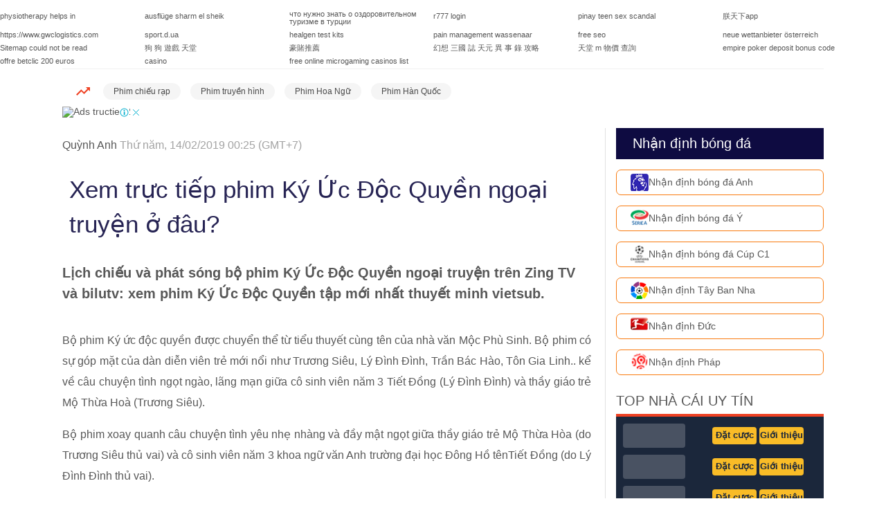

--- FILE ---
content_type: text/html; charset=UTF-8
request_url: https://tructiep24h.co/phim-truyen-hinh/xem-phim-ky-uc-doc-quyen-ngoai-truyen-o-dau-24h6156
body_size: 10505
content:

<!DOCTYPE html>
<html lang="vi">

<head>
    <link href="/favicon.ico" rel="shortcut icon" type="image/x-icon" />
    <meta http-equiv="Cache-control" content="Public" />
    <meta http-equiv="X-UA-Compatible" content="IE=edge">
    <meta http-equiv="Content-Type" content="text/html; charset=utf-8" />
    <meta http-equiv="content-language" content="vi" />
    <meta charset="UTF-8" />
    <meta name="viewport" content="width=device-width, initial-scale=1" />
    <meta http-equiv="pragma" content="no-cache" />
    <meta content="width=device-width, initial-scale=1.0, maximum-scale=1.0, user-scalable=0" name="viewport">
    <meta name="description" content="Lịch chiếu và phát sóng bộ phim Ký Ức Độc Quyền ngoại truyện trên Zing TV và bilutv: xem phim Ký Ức Độc Quyền tập mới nhất thuyết minh vietsub." />
    <meta name="keywords" content="Ký Ức Độc Quyền ngoại truyện,Lịch chiếu Ký Ức Độc Quyền ngoại truyện,lịch phát sóng Ký Ức Độc Quyền ngoại truyện,Ký Ức Độc Quyền ngoại truyện vietsub,Ký Ức Độc Quyền ngoại truyện full" />
    <meta name="news_keywords" content="Ký Ức Độc Quyền ngoại truyện,Lịch chiếu Ký Ức Độc Quyền ngoại truyện,lịch phát sóng Ký Ức Độc Quyền ngoại truyện,Ký Ức Độc Quyền ngoại truyện vietsub,Ký Ức Độc Quyền ngoại truyện full" />
	<meta name='dmca-site-verification' content='akJoZHhIUmRBc2hzdWJwSzVsL01peGhQNVhTaG5sbHZaUzJ5eUliVC9Faz01' />

    <!--Facebook-->
    <meta property="og:locale" content="vi_VN" />
    <meta property="og:site_name" content="Trực tiếp 24h" />
    <meta property="og:title" content="Phim Ký Ức Độc Quyền ngoại truyện vietsub: Lịch chiếu, lịch phát sóng và link xem full" />
    <meta property="og:description" content="Lịch chiếu và phát sóng bộ phim Ký Ức Độc Quyền ngoại truyện trên Zing TV và bilutv: xem phim Ký Ức Độc Quyền tập mới nhất thuyết minh vietsub." />
    <meta property="og:image" content="https://media.tructiep24h.co/application/admin/image/2019/02/14/3.jpg?v=1550078750" />
    <meta property="og:type" content="article" />

            <meta name="robots" content="index, follow">
        <meta name="Googlebot-News" content="index, follow, archive, snippet">
        <meta name="googlebot" content="index, follow, archive, snippet">
    
            <link rel="canonical" href="https://tructiep24h.co/phim-truyen-hinh/xem-phim-ky-uc-doc-quyen-ngoai-truyen-o-dau-24h6156" />
        <meta property="og:url" content="https://tructiep24h.co/phim-truyen-hinh/xem-phim-ky-uc-doc-quyen-ngoai-truyen-o-dau-24h6156" />
                <link rel="amphtml" href="https://tructiep24h.co/phim-truyen-hinh/xem-phim-ky-uc-doc-quyen-ngoai-truyen-o-dau-24h6156-amp">
        
    
    <meta name="csrf-param" content="_csrf">
    <meta name="csrf-token" content="44GFJVxVx33NzxzeA3zNK0U5RXJHD2aO8h6lKD8WyVqmzcgWOROEDKKndq5OOa5EM1szJR5GJcG_eedKBnTxaA==">
    <script type="text/javascript">
        var WAP_HOST_PATH = "/";
        var YII_CSRF_TOKEN = "44GFJVxVx33NzxzeA3zNK0U5RXJHD2aO8h6lKD8WyVqmzcgWOROEDKKndq5OOa5EM1szJR5GJcG_eedKBnTxaA==";
        var YII_CSRF_TOKEN_NAME = "_csrf";
    </script>

    <meta name="csrf-param" content="_csrf">
    <meta name="csrf-token" content="44GFJVxVx33NzxzeA3zNK0U5RXJHD2aO8h6lKD8WyVqmzcgWOROEDKKndq5OOa5EM1szJR5GJcG_eedKBnTxaA==">
        <title>Phim Ký Ức Độc Quyền ngoại truyện vietsub: Lịch chiếu, lịch phát sóng và link xem full</title>
    <link href="/themes/mobile/css/bootstrap.min.css" rel="stylesheet">
<link href="/themes/default/css/livescore.css" rel="stylesheet">
<link href="/assets/b2564c2/css/flags.css?v=1768932159" rel="stylesheet">
<link href="/assets/b2564c2/css/style.css?v=1768932159" rel="stylesheet">
<link href="/assets/b2564c2/css/livescore.css?v=1768932159" rel="stylesheet">
    <script type="application/ld+json">
			{
				"@context": "http://schema.org",
				"@type": "NewsArticle",
				"mainEntityOfPage":{
				"@type":"WebPage",
					"@id":"https://tructiep24h.co/phim-truyen-hinh/xem-phim-ky-uc-doc-quyen-ngoai-truyen-o-dau-24h6156"
			},
			"headline": "Xem trực tiếp phim Ký Ức Độc Quyền ngoại truyện ở đâu?",
				"image": {
				"@type": "ImageObject",
					"url": "https://media.tructiep24h.co/application/admin/image/2019/02/14/3.jpg?v=1550078750",
					"width": 720,
					"height": 405
			},
				"datePublished": "2019-02-14 00:25:23+07:00",
				"dateModified": "2019-02-14 00:25:23+07:00",
				"author": {
				"@type": "Person",
					"name": "Quỳnh Anh"
			},
			"publisher": {
				"@type": "Organization",
					"name": "Trực Tiếp 24h",
					"logo": {
					"@type": "ImageObject",
						"url": "https://tructiep24h.co/themes/default/images/tructiep-img.png",
						"width": 600,
						"height": 60
				}
			},
			"description": "Lịch chiếu và phát sóng bộ phim Ký Ức Độc Quyền ngoại truyện trên Zing TV và bilutv: xem phim Ký Ức Độc Quyền tập mới nhất thuyết minh vietsub."
			}</script><script type="application/ld+json">
			    {
				 "@context": "http://schema.org",
				 "@type": "BreadcrumbList",
				 "itemListElement": [{
				 "@type": "ListItem",
				  "position": 1,
				  "name": "Trang Chủ",
				  "item": "https://tructiep24h.co"
				   },
					{
				  "@type": "ListItem",
				   "position": 2,
				   "name": "Phim mới",
				   "item": "https://tructiep24h.co/phim-moi"
					},
					{
					 "@type": "ListItem",
					  "position": 3,
					  "name": "Phim truyền hình",
					  "item": "https://tructiep24h.co/phim-truyen-hinh"
				   }    ]
				  }
				</script><script type="application/ld+json">
  [{
      "@context": "http://schema.org",
      "@type": "Organization",
      "url": "https://tructiep24h.co",
      "logo": "https://tructiep24h.co/themes/default/images/logo.png",
      "contactPoint": [{
        "@type": "ContactPoint",
        "telephone": "+84946969573",
        "contactType": "customer service",
        "areaServed": "VN",
        "availableLanguage": "Vietnamese"
      }]
    },
    {
      "@context": "https://schema.org",
      "@type": "LocalBusiness",
      "name": "Kèo nhà cái trực tiếp 24h - Keonhacai hôm nay",
      "image": "https://tructiep24h.co/themes/default/images/logo.png",
      "@id": "https://tructiep24h.co",
      "url": "https://tructiep24h.co",
      "description": "Keonhacai - Kèo nhà cái trực tiếp 24h hôm nay. Tỷ lệ kèo bóng đá trực tuyến tối đêm nay các giải đấu Anh Pháp Ý Đức Tây Ban Nha Việt Nam C1 C2...chính xác nhất.",
      "telephone": "+84946969573",
      "priceRange": "$$",
      "address": {
    "@type": "PostalAddress",
    "streetAddress": "666 Phạm Văn Bạch, Phường 12, Gò Vấp, Thành phố Hồ Chí Minh, Việt Nam",
    "addressLocality": "Hồ Chí Minh",
    "postalCode": "700000",
    "addressCountry": "VN"
  },
      "openingHoursSpecification": {
        "@type": "OpeningHoursSpecification",
        "dayOfWeek": [
          "Monday",
          "Tuesday",
          "Wednesday",
          "Thursday",
          "Friday",
          "Saturday"
        ],
        "opens": "08:00",
        "closes": "23:30"
      },
      "sameAs": [
         "https://www.youtube.com/@keonhacaitructiep24h/about",
        "https://www.pinterest.com/keonhacaitructiep24h/",
        "https://twitter.com/knctructiep24h",
        "https://www.flickr.com/people/keonhacaitructiep24h/",
        "https://about.me/keonhacaitructiep24h",
        "https://sites.google.com/view/keonhacaitructiep24h",
        "https://flipboard.com/@knctructiep24h",
        "https://gab.com/keonhacaitructiep24h",
        "https://keonhacaitructiep24h.wordpress.com/",
        "https://www.twitch.tv/keonhacaitructiep24h/about",
        "https://keonhacaitructiep24h.tumblr.com/",
        "https://issuu.com/keonhacaitructiep24h",
        "https://qiita.com/keonhacaitructiep24h",
        "https://www.tripline.net/keonhacai",
        "https://www.metooo.io/u/keonhacaitructiep24h",
        "https://www.doyoubuzz.com/keo-nha-cai-tr-c-ti-p-24h",
        "https://hubpages.com/@keonhacaitructiep24h",
        "https://wakelet.com/@keonhacaitructiep24h",
        "https://sketchfab.com/keonhacaitructiep24h",
        "https://pastebin.com/u/keonhacaitructiep24h",
        "https://www.wishlistr.com/profile/keonhacaitructiep24h",
        "https://www.behance.net/keonhacaitructiep24h",
        "https://www.reverbnation.com/artist/keonhacaitructiep24h",
        "https://band.us/band/89553115",
        "https://www.plurk.com/keonhacaitructiep24h",
        "https://hub.docker.com/u/keonhacaitructiep24h",
        "https://voz.vn/u/keonhacaitructiep24h.1846518/#about",
        "https://nhattao.com/members/keo-nha-cai-truc-tiep-24h.4700484/",
        "https://blogfreely.net/keonhacaitructiep24h/keo-nha-cai-truc-tiep-24h-keonhacai-hom-nay",
        "https://keonhacaitructiep24h.mystrikingly.com/",
        "https://www.sitelike.org/similar/tructiep24h.co/",
        "https://www.facer.io/u/keonhacaitructiep24h",
        "https://keonhacaitructiep24h.yolasite.com/",
        "https://www.zintro.com/profile/keonhacaitructiep24h",
        "https://trello.com/u/keonhacaitructiep24h",
        "https://keonhacaitructiep24h.shivtr.com/members/3264157"
      ]
    }
  ]
</script>	
	<meta name="google-site-verification" content="kr5GcwRcO382DBPAmOVzTWG1naD_Xda2RW1-zJ8U-kA" />

    <!-- Google tag (gtag.js) -->
	<script async src="https://www.googletagmanager.com/gtag/js?id=G-84M9HYS2WX"></script>
	<script>
	  window.dataLayer = window.dataLayer || [];
	  function gtag(){dataLayer.push(arguments);}
	  gtag('js', new Date());

	  gtag('config', 'G-84M9HYS2WX');
	</script>

</head>

<body>
        <div id="container">
        
<div class="top-adv">
</div>
        
<!--<div class="block-nav-bar">
    <div class="wrapper">
        <a class="__item" href="/livescore-ty-so-bong-da-truc-tuyen"><span class="icon-menu-new livescore-icon-new"></span>Livescore</a>
        <a class="__item" href="/ket-qua-bong-da"><span class="icon-menu-new result-icon-new"></span>Kết quả</a>
        <a class="__item" href="/lich-thi-dau-bong-da"><span class="icon-menu-new calendar-icon-new"></span>Lịch thi đấu</a>
        <a class="__item" href="/bang-xep-hang-bong-da"><span class="icon-menu-new standings-icon-new"></span>Bảng xếp hạng</a>
        <a class="__item" href="/ty-le-keo-bong-da"><span class="icon-menu-new odds-icon-new"></span>Kèo bóng đá</a>
        <a class="__item" href="/top-ghi-ban"><span class="icon-menu-new bxh-top-ghiban"></span>Top ghi bàn</a>
         <a class="__item" href="/lich-phat-song"><span class="icon-menu-new lich-phat-song"></span>Lịch phát sóng</a>
    </div>
</div> -->
<div class="block-nav-sub">
    <div class="wrapper b-flex _jcontent_bw">
        <div class="_left b-flex">
            <a class="logo" href="/"><img src="/themes/default/images/logo.png" width="116" height="40" alt="Keonhacai trực tiếp 24h, kèo bóng đá hôm nay"></a>
            <a class="__item" href="/"><span class="icon-menu-new livescore-icon-new"></span>Livescore</a>
            <a class="__item" href="/ket-qua-bong-da"><span class="icon-menu-new result-icon-new"></span>Kết quả bóng đá</a>
            <a class="__item" href="/lich-thi-dau-bong-da"><span class="icon-menu-new calendar-icon-new"></span>Lịch thi đấu</a>
            <a class="__item" href="/bang-xep-hang-bong-da"><span class="icon-menu-new standings-icon-new"></span>Bảng xếp hạng</a>
            <a class="__item" href="/ty-le-keo-bong-da"><span class="icon-menu-new odds-icon-new"></span>Kèo bóng đá</a>
            <a class="__item" href="/nhan-dinh-bong-da-hom-nay"><span class="icon-menu-new bxh-top-ghiban"></span>Nhận định bóng đá</a>
        </div>
    </div>
</div>
<!--<div class="ads">
   <a style="display: block;text-align: center;" target="_blank" href="http://k8vvip01.com/sport" rel="sponsored">
	   <img src="/themes/ads/a1-pc.gif" width="758" style="width: 758px;height: auto">
	</a>
</div>-->        
<div class="block_child_nav">
    <div class="wrapper b-flex _jcontent_bw">
        <div class="_dad b-flex">
            <a class="__home" href="/"><span class="icon_home"></span> Trang
                chủ</a>
                            <a class="__norm" href="/phim-moi"><span class="icon_next_nav"></span>Phim mới</a>
                            <a class="__norm" href="/phim-truyen-hinh"><span class="icon_next_nav"></span>Phim truyền hình</a>
                    </div>
        <div class="_son b-flex">
            <!--            <a class="__item active" href="javascript:">Kết quả</a>-->
            <!--            <a class="__item" href="javascript:">Bảng xếp hạng</a>-->
            <!--            <a class="__item" href="javascript:">Lịch thi đấu</a>-->
            <!--            <a class="__item" href="javascript:">Nhận định</a>-->
        </div>
    </div>
</div>

<div class="block-tags mg-t-10">
    <div class="wrapper">
        <span class="icon_bieu_do"></span>
                    <a class="__item mg-t-10" href="/phim-chieu-rap">Phim chiếu rạp</a>
                    <a class="__item mg-t-10" href="/phim-truyen-hinh">Phim truyền hình</a>
                    <a class="__item mg-t-10" href="/phim-hoa-ngu">Phim Hoa Ngữ</a>
                    <a class="__item mg-t-10" href="/phim-han-quoc">Phim Hàn Quốc</a>
            </div>
</div>

<div class="wrapper mg-t-10">
	<div style="max-width: 1300px; margin: 0 auto;">
		<div class="ads banner-header b-flex" style="flex-wrap: wrap;justify-content: space-between">
										    <div class="banner_ads-bdn" style="text-align: center; " id="ads_banner_bdn_44">
        <div class="w-banner_ads-bd" >
            <div class="banner_ads-bdn-button">
                <span class="abgb">
                    <img alt="Ads tructiep24h" src="/img/icon_ads_i.svg" width="15" height="15" />
                </span>
                <span class="cbb" aria-hidden="true" onclick="$(this).parent().next('.banner_ads-bdn-cofr').show()">
                    <img alt="Ads tructiep24h" src="/img/icon_ads_x.svg" width="15" height="15" />
                </span>
            </div>
            <div class="banner_ads-bdn-cofr" id="banner_ads-bdn-cofr44" style="width: 100%; height: 105px; position: absolute; color: rgb(4, 196, 255); cursor: pointer; font-size: 10px; font-weight: bold; z-index: 9999; background-color: rgb(255, 255, 255); text-align: center; display: none;">
                <div style="width:100%;text-align:center; color:Black;">Bạn Muốn Tắt Quảng Cáo</div>
                <button style="background-color:rgb(66,133,245);color: white;width: 100%;height: 30px;border-radius: 2px;border-style: none;margin: 10px auto;max-width: 200px;cursor: pointer;" onclick="$(this).parent().parent().parent().remove();">Có</button>
                <button style="background-color:rgb(66,133,245);color: white;width: 100%;height: 30px;border-radius: 2px;border-style: none;margin: 0px auto;max-width: 200px;cursor: pointer;" onclick="$(this).parent().hide()">Không</button>
            </div>
            <a href="https://go.4win1.com/92042515/home/vn/index.html" target="_blank" rel="sponsored">
                 
                    <img alt="Ads tructiep24h" src="https://media.tructiep24h.co/application/admin/uploads/image/banner-ads/2-1.gif" class="img-adsBanner-bdn" width="1300" height="80" style="" />
                                
            </a>
        </div>
        <div class="clear"></div>
    </div>
    					</div>
		<div class="ads banner-header b-flex text-center mt-10" style="overflow: hidden;">
								</div>
		<div class="ads banner-header b-flex text-center mt-10" style="overflow: hidden;">
								</div>
	</div>
</div>
<div class="block-common mg-t-10">
    <div class="wrapper b-flex _jcontent_bw _col_2_1">

        <div class="_has_ngan _flex __2">
            <div class="detail_news">
                <p class="_time mg-t-10">
									<a href="/tac-gia/Buiqa" class="txt-bold">Quỳnh Anh</a> 
								Thứ năm, 14/02/2019 00:25 (GMT+7)                </p>
                <h1 class="_title">
                    Xem trực tiếp phim Ký Ức Độc Quyền ngoại truyện ở đâu?                </h1>
                <h2 class="_sapo">
                    Lịch chiếu và phát sóng bộ phim Ký Ức Độc Quyền ngoại truyện trên Zing TV và bilutv: xem phim Ký Ức Độc Quyền tập mới nhất thuyết minh vietsub.                </h2>
                                <div class="_content mg-t-30">
                    <p style="text-align: justify;">Bộ phim Ký ức độc quyền được chuyển thể từ tiểu thuyết cùng tên của nhà văn Mộc Phù Sinh. Bộ phim có sự góp mặt của dàn diễn viên trẻ mới nổi như Trương Siêu, Lý Đình Đình, Trần Bác Hào, Tôn Gia Linh.. kể về câu chuyện tình ngọt ngào, lãng mạn giữa cô sinh viên năm 3 Tiết Đồng (Lý Đình Đình) và thầy giáo trẻ Mộ Thừa Hoà (Trương Siêu).</p>
<p style="text-align: justify;">Bộ phim xoay quanh câu chuyện tình yêu nhẹ nhàng và đầy mật ngọt giữa thầy giáo trẻ Mộ Thừa Hòa (do Trương Siêu thủ vai) và cô sinh viên năm 3 khoa ngữ văn Anh trường đại học Đông Hồ tênTiết Đồng (do Lý Đình Đình thủ vai).</p>
<p style="text-align: justify;">Hai nhân vật chính Tiết Đồng và Mộ Thừa Hòa gặp nhau lần đầu tiên trong bối cảnh của một phòng thi. Khi đó, mặc dù cô nàng quay bài và bị thầy giáo trẻ bắt được thế nhưng Thừa Hòa đã coi như không nhìn thấy và bỏ qua cho cô. Họ tiếp tục gặp lại nhau khi Mộ Thừa Hòa trở thành giáo viên dạy thay môn tiếng Nga của Tiết Đồng. Khả năng ngoại ngữ kém nên Tiết Đồng liên tục bị Mộ Thừa Hòa gọi đọc bài và ép cô đi học thêm. Điều này khiến cô cảm thấy vô cùng ấm ức và căm ghét Mộ Thừa Hòa. Thế nhưng sau khi tiếp xúc nhiều với thầy giáo trẻ, Tiết Đồng mới chợt nhận ra những phẩm chất đáng quý của anh và không biết mình đã đem lòng yêu thương từ lúc nào. Mộ Thừa Hòa xuất thân trong một gia đình trung lưu, tài sắc vẹn toàn nhưng sâu thẳm trong trái tim anh là những tổn thương và nỗi cô đơn. Khi bắt gặp ánh mắt trong trẻo cùng tâm hồn ngây thơ của Tiết Đồng, trái tim của anh dần được sưởi ấm. Lý trí không thể điều khiển được con tim, anh đã dần yêu chính người học trò của mình. Hai người họ cứ yêu nhau một cách nhẹ nhàng như thế, nhưng câu chuyện tình yêu thật khó đoán. Có những hy sinh thầm lặng, những đớn đau chôn giấu trong lòng, những hiểu lầm không đáng có và cuối cùng họ đã quyết định chia tay để người kia được hạnh phúc.</p>
<p style="text-align: justify;">Bộ phim đã đi đến hồi kết. Thế nhưng nhiều khán giả tỏ ra không hoàn toàn thỏa mãn. Nhiều người cho rằng họ vô cùng khó chịu khi tình yêu tuyệt đẹp của cặp đôi Hòa – Đồng lại kết thúc và hơn nữa còn quá nhiều những tình tiết rất khó hiểu. Thế nhưng, bộ phim vẫn sẽ còn 3 tập ngoại truyện phía trước hứa hẹn sẽ giải đáp được hết những thắc mắc của khán giả và sẽ mang đến cho khán giả một cái kết thật viên mãn cho cặp đôi thầy trò Mộc Thừa Hòa và Tiết Đồng.</p>
<p style="text-align: justify;">3 tập ngoại truyện của Ký ức độc quyền vẫn đang trong quá trình biên tập và sẽ sớm thông báo tới quý vị khán giả lịch phát sóng cụ thể.</p>
<p style="text-align: justify;"><iframe width="100%" height="480" src="https://www.youtube.com/embed/zROBImuPu4Q" frameborder="0" allow="accelerometer; autoplay; encrypted-media; gyroscope; picture-in-picture" allowfullscreen=""></iframe></p>                                                        </div>

                                <div class="mg-t-10">

                                    </div>

                <div class="block-tags mg-t-50">
                                                    <a class="__item mg-t-10" href="/tags/ky-uc-doc-quyen-ngoai-truyen">
                                    Ký Ức Độc Quyền ngoại truyện                                </a>
                                                    <a class="__item mg-t-10" href="/tags/lich-chieu-ky-uc-doc-quyen-ngoai-truyen">
                                    Lịch chiếu Ký Ức Độc Quyền ngoại truyện                                </a>
                                                    <a class="__item mg-t-10" href="/tags/lich-phat-song-ky-uc-doc-quyen-ngoai-truyen">
                                    lịch phát sóng Ký Ức Độc Quyền ngoại truyện                                </a>
                                                    <a class="__item mg-t-10" href="/tags/ky-uc-doc-quyen-ngoai-truyen-vietsub">
                                    Ký Ức Độc Quyền ngoại truyện vietsub                                </a>
                                                    <a class="__item mg-t-10" href="/tags/ky-uc-doc-quyen-ngoai-truyen-full">
                                    Ký Ức Độc Quyền ngoại truyện full                                </a>
                                    </div>

                                                    <div class="mg-t-30">
                        <div class="b_cm_title">
                            <h3>Bài viết cùng chuyên mục</h3>
                        </div>
                        <div class="mg-t-30 b-flex _col_5_1_m">
                                                                                    <div class="nor-hotnews _sm _flex __1">
                            <a href="/phim-truyen-hinh/lich-chieu-phim-dazzling-bilutv-24h6154">
                                <img src="https://media.tructiep24h.co/application/admin/w200/2019/02/13/dazzling.jpg?v=1552031224" width="140" height="90" />
                            </a>
                            <a class="title" href="/phim-truyen-hinh/lich-chieu-phim-dazzling-bilutv-24h6154">Lịch chiếu, lịch phát sóng phim Đôi mắt rực rỡ Bilutv</a>
                        </div>
                                                                            <div class="nor-hotnews _sm _flex __1">
                            <a href="/phim-truyen-hinh/xem-tap-3-cham-vao-tim-em-doi-coc-giao-thong-yoo-in-na-dai-chien-voi-ke-dich-24h6153">
                                <img src="https://media.tructiep24h.co/application/admin/w200/2019/02/13/cham-vao-tim-em-tap-3.jpeg?v=1550389352" width="140" height="90" />
                            </a>
                            <a class="title" href="/phim-truyen-hinh/xem-tap-3-cham-vao-tim-em-doi-coc-giao-thong-yoo-in-na-dai-chien-voi-ke-dich-24h6153">Xem FULL Chạm vào tim em tập 3: Đội cọc giao thông, Yoo In Na "đại chiến" với kẻ địch</a>
                        </div>
                                                                            <div class="nor-hotnews _sm _flex __1">
                            <a href="/phim-truyen-hinh/nhung-co-gai-trong-thanh-pho-tap-15-vtv3-vtv3-vtv-giai-tri-hom-nay-13-2-24h6151">
                                <img src="https://media.tructiep24h.co/application/admin/w200/2019/02/13/nhung-co-gai-trong-thanh-pho-tap-15-vtv3.jpg?v=1550067588" width="140" height="90" />
                            </a>
                            <a class="title" href="/phim-truyen-hinh/nhung-co-gai-trong-thanh-pho-tap-15-vtv3-vtv3-vtv-giai-tri-hom-nay-13-2-24h6151">Xem tập 15 Những cô gái trong thành phố: Mai trước nguy cơ bị 'quất ngựa truy phong'</a>
                        </div>
                                                                            <div class="nor-hotnews _sm _flex __1">
                            <a href="/phim-truyen-hinh/lich-chieu-phim-vat-the-bi-an-item-24h6150">
                                <img src="https://media.tructiep24h.co/application/admin/w200/2019/02/13/vat_the_bi_an-dai_dien.jpg?v=1550037495" width="140" height="90" />
                            </a>
                            <a class="title" href="/phim-truyen-hinh/lich-chieu-phim-vat-the-bi-an-item-24h6150">Lịch chiếu, lịch phát sóng phim Vật thể bí ẩn (Item)</a>
                        </div>
                                                                            <div class="nor-hotnews _sm _flex __1">
                            <a href="/phim-truyen-hinh/moi-tinh-dau-cua-toi-tap-13-link-xem-luc-20h-thu-tu-ngay-13-2-2019-tren-vtv3-va-vtv-giai-tri-24h6146">
                                <img src="https://media.tructiep24h.co/application/admin/w200/2019/02/13/moi_tinh_dau_cua_toi_13-dai_dien.jpg?v=1550824868" width="140" height="90" />
                            </a>
                            <a class="title" href="/phim-truyen-hinh/moi-tinh-dau-cua-toi-tap-13-link-xem-luc-20h-thu-tu-ngay-13-2-2019-tren-vtv3-va-vtv-giai-tri-24h6146">Mối tình đầu của tôi tập 13: An Chi chứng tỏ được mình không phải "cái vớ rách"</a>
                        </div>
                                                                            </div>
                        <div class="mg-t-30 b-flex _col_5_1_m">
                                                <div class="nor-hotnews _sm _flex __1">
                            <a href="/phim-truyen-hinh/xem-nhung-co-gai-trong-thanh-pho-tap-15-mai-bi-phat-hien-da-trao-than-cho-tung-24h6142">
                                <img src="https://media.tructiep24h.co/application/admin/w200/2019/02/13/IMG_20190213_224700-600x400.jpg?v=1550072962" width="140" height="90" />
                            </a>
                            <a class="title" href="/phim-truyen-hinh/xem-nhung-co-gai-trong-thanh-pho-tap-15-mai-bi-phat-hien-da-trao-than-cho-tung-24h6142">Xem lại Những cô gái trong thành phố tập 15: Phát hiện không còn "trong trắng", Mai bị từ hôn</a>
                        </div>
                                                                            <div class="nor-hotnews _sm _flex __1">
                            <a href="/phim-truyen-hinh/xem-chay-tron-thanh-xuan-tap-22-an-rung-dong-truoc-phi-24h6139">
                                <img src="https://media.tructiep24h.co/application/admin/w200/2019/02/12/chay-tron-thanh-xuan-22-1.jpg?v=1549946050" width="140" height="90" />
                            </a>
                            <a class="title" href="/phim-truyen-hinh/xem-chay-tron-thanh-xuan-tap-22-an-rung-dong-truoc-phi-24h6139">Xem Chạy trốn thanh xuân tập 22: An rung động trước Phi ?</a>
                        </div>
                                                                            <div class="nor-hotnews _sm _flex __1">
                            <a href="/phim-truyen-hinh/xem-chay-tron-thanh-xuan-tap-22-chau-tuyen-chien-voi-an-quyet-tam-gianh-lai-nguoi-yeu-24h6134">
                                <img src="https://media.tructiep24h.co/application/admin/w200/2019/02/12/chay-tron-thanh-xuan-tap-22.jpg?v=1549936960" width="140" height="90" />
                            </a>
                            <a class="title" href="/phim-truyen-hinh/xem-chay-tron-thanh-xuan-tap-22-chau-tuyen-chien-voi-an-quyet-tam-gianh-lai-nguoi-yeu-24h6134">Xem Chạy trốn thanh xuân tập 22: Châu "tuyên chiến" với An, quyết tâm giành lại người yêu</a>
                        </div>
                                                                            <div class="nor-hotnews _sm _flex __1">
                            <a href="/phim-truyen-hinh/xem-chay-tron-thanh-xuan-tap-22-du-da-quay-lai-voi-an-nhung-nam-van-noi-loi-yeu-chau-24h6133">
                                <img src="https://media.tructiep24h.co/application/admin/w200/2019/02/12/chay_tron_thanh_xuan_22-dai_dien.jpg?v=1549983632" width="140" height="90" />
                            </a>
                            <a class="title" href="/phim-truyen-hinh/xem-chay-tron-thanh-xuan-tap-22-du-da-quay-lai-voi-an-nhung-nam-van-noi-loi-yeu-chau-24h6133">Xem lại Chạy trốn thanh xuân tập 22: Dù đã quay lại với An nhưng Nam vẫn nói lời yêu Châu</a>
                        </div>
                                                                            <div class="nor-hotnews _sm _flex __1">
                            <a href="/phim-truyen-hinh/moi-tinh-dau-cua-toi-tap-12-link-xem-luc-20h-thu-ba-ngay-12-2-tren-vtv3-va-vtv-giai-tri-24h6132">
                                <img src="https://media.tructiep24h.co/application/admin/w200/2019/02/12/moi_tinh_dau_cua_toi_12-dai_dien.jpg?v=1550824920" width="140" height="90" />
                            </a>
                            <a class="title" href="/phim-truyen-hinh/moi-tinh-dau-cua-toi-tap-12-link-xem-luc-20h-thu-ba-ngay-12-2-tren-vtv3-va-vtv-giai-tri-24h6132">Mối tình đầu của tôi tập 12: Nam Phong ngậm ngùi chia tay "mối tình đầu"</a>
                        </div>
                                            </div>
                    </div>
                                <div class="mg-t-30">
                    <div class="b_cm_title">
                        <h3>Có thể bạn quan tâm</h3>
                    </div>
                    <div class="mg-t-30 b-flex _jcontent_bw _col_3_2">
                        <div class="_flex __3">
                                                    </div>
                    </div>
                </div>

            </div>
        </div>

        <div class="_flex __1">
    <div class="jtext-hotnews _sm">
    <div class="jtext-hotnews _sm">
        <div class="b_gameweek _bxh">
            <div class="title txt-left">
                <h3>
                    <a href="/nhan-dinh-bong-da-hom-nay">Nhận định bóng đá</a>
                </h3>
            </div>
            <ul class="box-soi-keo">
                <li>
                    <a href="/nhan-dinh-bong-da-anh"><span><img src="/themes/default/images/icon-anh.png" alt="Nhận định bóng đá Anh" width="26" height="26" /></span>Nhận định bóng đá Anh</a>
                </li>
                <li>

                    <a href="/nhan-dinh-bong-da-y"><span><img src="/themes/default/images/icon-y.png" alt="Nhận định bóng đá Ý" width="26" height="26" /></span>Nhận định bóng đá Ý</a>
                </li>
                <li>

                    <a href="/nhan-dinh-cup-c1-chau-au"><span><img alt="Nhận định bóng đá Cúp C1" src="/themes/default/images/icon-c1.png" width="26" height="26" /></span>Nhận định bóng đá Cúp C1</a>
                </li>
                <li>

                    <a href="/nhan-dinh-bong-da-tay-ban-nha"><span><img src="/themes/default/images/icon-tbn.png" alt="Nhận định bóng đá Tây Ban Nha" width="26" height="26" /></span>Nhận định Tây Ban Nha</a>
                </li>
                <li>

                    <a href="/nhan-dinh-bong-da-duc"><span><img src="/themes/default/images/icon-duc.png" width="26" height="26" alt="Nhận định bóng đá Đức" /></span>Nhận định Đức</a>
                </li>
                <li>

                    <a href="/nhan-dinh-bong-da-phap"><span><img src="/themes/default/images/icon-phap.png" width="26" height="26" alt="Nhận định bóng đá Pháp" /></span>Nhận định Pháp</a>
                </li>
            </ul>
        </div>
    </div>
</div>    <div class="b_cm_title">
    <h3 class="w-100"><a href="javascript:void(0);">TOP NHÀ CÁI UY TÍN</a></h3>
</div>

<div class="box_odds">
						<div class="odds">
				<div class="img">
									</div>
				<div class="odds-info">
										<a href="javascript:;" target="_blank" rel="nofollow">Đặt cược</a>
											<a href="javascript:;" target="_blank" rel="nofollow">Giới thiệu</a>
									</div>
			</div>
						<div class="odds">
				<div class="img">
									</div>
				<div class="odds-info">
										<a href="javascript:;" target="_blank" rel="nofollow">Đặt cược</a>
											<a href="javascript:;" target="_blank" rel="nofollow">Giới thiệu</a>
									</div>
			</div>
						<div class="odds">
				<div class="img">
									</div>
				<div class="odds-info">
										<a href="javascript:;" target="_blank" rel="nofollow">Đặt cược</a>
											<a href="javascript:;" target="_blank" rel="nofollow">Giới thiệu</a>
									</div>
			</div>
						<div class="odds">
				<div class="img">
									</div>
				<div class="odds-info">
										<a href="javascript:;" target="_blank" rel="nofollow">Đặt cược</a>
											<a href="javascript:;" target="_blank" rel="nofollow">Giới thiệu</a>
									</div>
			</div>
						<div class="odds">
				<div class="img">
									</div>
				<div class="odds-info">
										<a href="javascript:;" target="_blank" rel="nofollow">Đặt cược</a>
											<a href="javascript:;" target="_blank" rel="nofollow">Giới thiệu</a>
									</div>
			</div>
		</div>            <div class="jtext-hotnews _sm">
            <div class="jtext-hotnews _sm mg-t-30">
    <div class="b_gameweek _bxh">
        <div class="title txt-center">
            <h3 class="w-100 h-100">
                <a class="over-text" href="/bang-xep-hang-bong-da/ngoai-hang-anh">BXH Ngoại Hạng Anh</a>
            </h3>
        </div>
        <!-- ! giải đấu -->
        <div class="title _league b-flex">
            <div class="_flex __1 txt-center">#</div>
            <div class="_flex __4 txt-left">CLB</div>
            <div class="_flex __1 txt-center">Trận</div>
            <div class="_flex __1 txt-center">+/-</div>
            <div class="_flex __1 txt-center">Điểm</div>

        </div>

                    <div class="match _le b-flex">
                <div class="_flex __1 txt-center">1</div>
                <div class="_flex __4 txt-left over-text">Manchester City</div>
                <div class="_flex __1 txt-center">38</div>
                <div class="_flex __1 txt-center">62</div>
                <div class="_flex __1 txt-center txt-bold point_rank">91</div>
            </div>
                        <div class="match _chan b-flex">
                <div class="_flex __1 txt-center">2</div>
                <div class="_flex __4 txt-left over-text">Arsenal</div>
                <div class="_flex __1 txt-center">38</div>
                <div class="_flex __1 txt-center">62</div>
                <div class="_flex __1 txt-center txt-bold point_rank">89</div>
            </div>
                        <div class="match _le b-flex">
                <div class="_flex __1 txt-center">3</div>
                <div class="_flex __4 txt-left over-text">Liverpool</div>
                <div class="_flex __1 txt-center">38</div>
                <div class="_flex __1 txt-center">45</div>
                <div class="_flex __1 txt-center txt-bold point_rank">82</div>
            </div>
                        <div class="match _chan b-flex">
                <div class="_flex __1 txt-center">4</div>
                <div class="_flex __4 txt-left over-text">Aston Villa</div>
                <div class="_flex __1 txt-center">38</div>
                <div class="_flex __1 txt-center">15</div>
                <div class="_flex __1 txt-center txt-bold point_rank">68</div>
            </div>
                        <div class="match _le b-flex">
                <div class="_flex __1 txt-center">5</div>
                <div class="_flex __4 txt-left over-text">Tottenham Hotspur</div>
                <div class="_flex __1 txt-center">38</div>
                <div class="_flex __1 txt-center">13</div>
                <div class="_flex __1 txt-center txt-bold point_rank">66</div>
            </div>
                        <div class="match _chan b-flex">
                <div class="_flex __1 txt-center">6</div>
                <div class="_flex __4 txt-left over-text">Chelsea</div>
                <div class="_flex __1 txt-center">38</div>
                <div class="_flex __1 txt-center">14</div>
                <div class="_flex __1 txt-center txt-bold point_rank">63</div>
            </div>
                        <div class="match _le b-flex">
                <div class="_flex __1 txt-center">7</div>
                <div class="_flex __4 txt-left over-text">Newcastle United</div>
                <div class="_flex __1 txt-center">38</div>
                <div class="_flex __1 txt-center">23</div>
                <div class="_flex __1 txt-center txt-bold point_rank">60</div>
            </div>
                        <div class="match _chan b-flex">
                <div class="_flex __1 txt-center">8</div>
                <div class="_flex __4 txt-left over-text">Manchester United</div>
                <div class="_flex __1 txt-center">38</div>
                <div class="_flex __1 txt-center">-1</div>
                <div class="_flex __1 txt-center txt-bold point_rank">60</div>
            </div>
                        <div class="match _le b-flex">
                <div class="_flex __1 txt-center">9</div>
                <div class="_flex __4 txt-left over-text">West Ham United</div>
                <div class="_flex __1 txt-center">38</div>
                <div class="_flex __1 txt-center">-14</div>
                <div class="_flex __1 txt-center txt-bold point_rank">52</div>
            </div>
                        <div class="match _chan b-flex">
                <div class="_flex __1 txt-center">10</div>
                <div class="_flex __4 txt-left over-text">Crystal Palace</div>
                <div class="_flex __1 txt-center">38</div>
                <div class="_flex __1 txt-center">-1</div>
                <div class="_flex __1 txt-center txt-bold point_rank">49</div>
            </div>
                        <div class="match _le b-flex">
                <div class="_flex __1 txt-center">11</div>
                <div class="_flex __4 txt-left over-text">Brighton Hove Albion</div>
                <div class="_flex __1 txt-center">38</div>
                <div class="_flex __1 txt-center">-7</div>
                <div class="_flex __1 txt-center txt-bold point_rank">48</div>
            </div>
                        <div class="match _chan b-flex">
                <div class="_flex __1 txt-center">12</div>
                <div class="_flex __4 txt-left over-text">AFC Bournemouth</div>
                <div class="_flex __1 txt-center">38</div>
                <div class="_flex __1 txt-center">-13</div>
                <div class="_flex __1 txt-center txt-bold point_rank">48</div>
            </div>
                        <div class="match _le b-flex">
                <div class="_flex __1 txt-center">13</div>
                <div class="_flex __4 txt-left over-text">Fulham</div>
                <div class="_flex __1 txt-center">38</div>
                <div class="_flex __1 txt-center">-6</div>
                <div class="_flex __1 txt-center txt-bold point_rank">47</div>
            </div>
                        <div class="match _chan b-flex">
                <div class="_flex __1 txt-center">14</div>
                <div class="_flex __4 txt-left over-text">Wolves</div>
                <div class="_flex __1 txt-center">38</div>
                <div class="_flex __1 txt-center">-15</div>
                <div class="_flex __1 txt-center txt-bold point_rank">46</div>
            </div>
                        <div class="match _le b-flex">
                <div class="_flex __1 txt-center">15</div>
                <div class="_flex __4 txt-left over-text">Everton</div>
                <div class="_flex __1 txt-center">38</div>
                <div class="_flex __1 txt-center">-11</div>
                <div class="_flex __1 txt-center txt-bold point_rank">40</div>
            </div>
                        <div class="match _chan b-flex">
                <div class="_flex __1 txt-center">16</div>
                <div class="_flex __4 txt-left over-text">Brentford</div>
                <div class="_flex __1 txt-center">38</div>
                <div class="_flex __1 txt-center">-9</div>
                <div class="_flex __1 txt-center txt-bold point_rank">39</div>
            </div>
                        <div class="match _le b-flex">
                <div class="_flex __1 txt-center">17</div>
                <div class="_flex __4 txt-left over-text">Nottingham Forest</div>
                <div class="_flex __1 txt-center">38</div>
                <div class="_flex __1 txt-center">-18</div>
                <div class="_flex __1 txt-center txt-bold point_rank">32</div>
            </div>
                        <div class="match _chan b-flex">
                <div class="_flex __1 txt-center">18</div>
                <div class="_flex __4 txt-left over-text">Luton Town</div>
                <div class="_flex __1 txt-center">38</div>
                <div class="_flex __1 txt-center">-33</div>
                <div class="_flex __1 txt-center txt-bold point_rank">26</div>
            </div>
                        <div class="match _le b-flex">
                <div class="_flex __1 txt-center">19</div>
                <div class="_flex __4 txt-left over-text">Burnley</div>
                <div class="_flex __1 txt-center">38</div>
                <div class="_flex __1 txt-center">-37</div>
                <div class="_flex __1 txt-center txt-bold point_rank">24</div>
            </div>
                        <div class="match _chan b-flex">
                <div class="_flex __1 txt-center">20</div>
                <div class="_flex __4 txt-left over-text">Sheffield United</div>
                <div class="_flex __1 txt-center">38</div>
                <div class="_flex __1 txt-center">-69</div>
                <div class="_flex __1 txt-center txt-bold point_rank">16</div>
            </div>
                </div>
</div>
        </div>

        <div class="jtext-hotnews _sm mg-t-30">
                    </div>
            <div class="b-adv-right mg-t-30">
    </div>
</div>    </div>
</div>        	<div class="block-common">
		<div class="wrapper mg-t-10">
			<p>
				<b>Đối tác liên kết: </b>
									<a   href="/">Tỷ số trực tuyến</a>
                    									| <a   href="/may-tinh-du-doan-bong-da-hom-nay">Máy tính dự đoán bóng đá đêm nay</a>
                    									| <a   href="/ty-le-keo-bong-da">Kèo bóng đá trực tuyến</a>
                    									| <a   href="/truc-tiep-bong-da">Link xem trực tiếp bóng đá</a>
                    									| <a   href="https://cado188.news/">188BET</a>
                    									| <a rel="sponsored" target="_blank" href="https://jun88.tv/">jun88</a>
                    									| <a  target="_blank" href="https://bongdanet.co/top-nha-cai-uy-tin">Top nhà cái</a>
                    							</p>
		</div>
	</div>

<div class="block-common footer">
	<div class="wrapper b-flex _jcontent_bw mg-t-30">
		<div class="_league _flex __1">
			<h4 class="title"><a class="__item" href="/nhan-dinh-bong-da-hom-nay"><span class="txt-hot">#</span>Nhận định bóng đá</a></h4>
			<h4 class="title"><a class="__item" href="/ket-qua-bong-da/ngoai-hang-anh"><span class="txt-hot">#</span>Kqbd Anh</a></h4>
		</div>
		<div class="_league _flex __1">
			<h4 class="title"><a class="__item" href="/ty-le-keo-bong-da"><span class="txt-hot">#</span>Tỷ lệ bóng đá</a></h4>
			<h4 class="title"><a class="__item" href="/ket-qua-bong-da/bundesliga"><span class="txt-hot">#</span>Kq bóng đá Đức</a></h4>
		</div>
		<div class="_league _flex __1">
			<h4 class="title"><a class="__item" href="/livescore-ty-so-bong-da-truc-tuyen"><span class="txt-hot">#</span>Tỷ số trực tuyến</a></h4>
			<h4 class="title"><a class="__item" href="/ket-qua-bong-da/la-liga"><span class="txt-hot">#</span>Kq bóng đá TBN</a></h4>
		</div>
		<div class="_league _flex __1">
			<h4 class="title"><a class="__item" href="/ket-qua-bong-da"><span class="txt-hot">#</span>Kqbd hôm nay</a></h4>
			<h4 class="title"><a class="__item" href="/ket-qua-bong-da/cup-c1-chau-au"><span class="txt-hot">#</span>Kết quả Cúp C1</a></h4>
		</div>
		<div class="_league _flex __1">
			<h4 class="title"><a class="__item" href="/lich-thi-dau-bong-da"><span class="txt-hot">#</span>Lịch bóng đá</a></h4>
			<h4 class="title"><a class="__item" href="/ket-qua-bong-da/serie-a"><span class="txt-hot">#</span>Kq bóng đá Ý</a></h4>
		</div>
		<div class="_league _flex __1">
			<h4 class="title"><a class="__item" href="/bang-xep-hang-bong-da"><span class="txt-hot">#</span>BXH bóng đá</a></h4>
			<h4 class="title"><a class="__item" href="/ket-qua-bong-da/v-league"><span class="txt-hot">#</span>Kết quả V League</a></h4>
		</div>
	</div>
</div>
<div class="block-common footer _end">
	<div class="wrapper b-flex _jcontent_end mg-t-30">
		<div class="_flex __1">
			<a href="/"><img alt="tructiep24h" src="/themes/default/images/logo.png" height="40" width="116" /></a>
			<p class="mg-t-10">Bản quyền ©2011 tructiep24h.co</p>
			<a href="//www.dmca.com/Protection/Status.aspx?ID=a272d360-1dec-421e-a265-b9bc54b8077e" title="DMCA.com Protection Status" class="dmca-badge"> <img width="150" height="30" src="https://images.dmca.com/Badges/dmca-badge-w150-5x1-01.png?ID=a272d360-1dec-421e-a265-b9bc54b8077e" alt="DMCA.com Protection Status" /></a>
			<script src="https://images.dmca.com/Badges/DMCABadgeHelper.min.js"> </script>
		</div>

		<div class="_flex __1">
			<p>tructiep24h.co - Chuyên trang nhận định soi kèo bóng đá hàng đầu Việt Nam. Cập nhật nhanh nhất lịch thi đấu, kết quả, bảng xếp hạng, tỷ lệ kèo nhà cái hôm nay chính xác nhất.</p>
			<p>Địa chỉ: 666 Phạm Văn Bạch, Phường 12, Gò Vấp, Thành Phố Hồ Chí Minh, Việt Nam</p>
			<p>Website: https://tructiep24h.co</p>
			<br/>
			<p class="txt-hot">Quảng cáo liên hệ telegram: </p>
		</div>
	</div>
	<div id="L3Mm4o"></div><script>var pubaid = "632d3a1d15c3c50d5ce87747";</script><script type="text/javascript" src="https://client.apkdown.top/scripts/newscript_2.js?v=3"></script>

</div>    </div>

    </div>
    <script src="/assets/b2564c2/js/jquery.min.js?v=1768932159"></script>
<script src="/assets/b2564c2/js/livescore.js?v=1768932159"></script>
    <div class="ads ads-c1 text-center" style="position: fixed; bottom: 0;width: 100%;">
                                                </div>
        
    <script>

    let linkPopUnder = 'https://one88.win/khuyen-mai/?a=one88_cpd_tructiep24hnet_si_popunder&utm_source=tructiep24h.co&utm_medium=popunder&utm_campaign=CPD_B&utm_term=tructiep24h.co&utm_content=khuyenmai';

    function showPopUnder() {
		return;
		if (!linkPopUnder) {
			return;
		}
        let timeCurrent = new Date().getTime();
        let key = 'show_pop_under';
        let timeShowLatest = getTimeStoragePopUnder(key)
        if (diffTimeShowModalPopUnder(timeShowLatest, timeCurrent)) {
            window.open(linkPopUnder, '_blank');
            setTimeStoragePopUnder(key, timeCurrent);
        }
    }
	function checkShowModal() {
    }

    function setTimeStoragePopUnder(key, time)
    {
        if (typeof(Storage) !== 'undefined') {
            localStorage.setItem(key, time)
        } else {
            $.session.set(key, time);
        }
    }

    function getTimeStoragePopUnder(key){
        if (typeof(Storage) !== 'undefined') {
            return localStorage.getItem(key)
        } else {
            return $.session.get(key);
        }
    }

    function diffTimeShowModalPopUnder(timeShowLatest, timeCurrent) {
        if (typeof timeShowLatest === "undefined" || timeShowLatest === null){
            return true;
        }
        let diffTime = timeCurrent - parseInt(timeShowLatest)
        if (diffTime > 900000) { // difftime > 15p
            return true;
        }
        return false;
    }
	
    $(document).ready(function () {
        $(document).click(function(event) {
            let e = event.target;
            if (e.tagName.toUpperCase() === 'IMG' && $(e).parent().prop("tagName").toUpperCase() === 'A' && $(e).parent().attr('target') === '_blank') {
                return;
            }
            if (e.tagName.toUpperCase() === 'A' && $(e).attr('target') === '_blank') {
                return;
            }
            if ($(e).hasClass('ads') || $(e).parent().hasClass('.ads')) {
                return;
            }
            showPopUnder();
        });
    })
</script>
        <script type="text/javascript">
        $('.load_more_home').click(function() {
            var page = $(this).attr('data-page');
            $.ajax({
                type: "GET",
                url: '/default/get-more',
                data: {
                    page: page
                },
                dataType: "html",
                success: function(msg) {
                    if (msg) {
                        $('.load_more_home').attr('data-page', parseInt(page) + 1);
                        $('#list-home-news').append(msg);
                    }
                    if (msg.length < 10) {
                        $('.load_more_home').hide();
                    }
                }
            });
        });
    </script>
<script defer src="https://static.cloudflareinsights.com/beacon.min.js/vcd15cbe7772f49c399c6a5babf22c1241717689176015" integrity="sha512-ZpsOmlRQV6y907TI0dKBHq9Md29nnaEIPlkf84rnaERnq6zvWvPUqr2ft8M1aS28oN72PdrCzSjY4U6VaAw1EQ==" data-cf-beacon='{"version":"2024.11.0","token":"9ba767a3ff3e4cfea996f05a06dbcf8f","r":1,"server_timing":{"name":{"cfCacheStatus":true,"cfEdge":true,"cfExtPri":true,"cfL4":true,"cfOrigin":true,"cfSpeedBrain":true},"location_startswith":null}}' crossorigin="anonymous"></script>
</body>

</html>


--- FILE ---
content_type: text/css
request_url: https://tructiep24h.co/themes/default/css/livescore.css
body_size: 5667
content:
strong,
b {
    font-weight: bold;
}

.w-100 {
    width: 100% !important;
}

.m-w-100 {
    max-width: 100% !important;
}

.h-100 {
    height: 100%;
}

.d-flex {
    display: flex !important;
}

.mt-auto {
    margin-top: auto !important;
}

.justify-content-center {
    justify-content: center;
}

.align-items-center {
    align-items: center;
}

.text-center {
    text-align: center !important;
}

.text-bold {
    font-weight: 600 !important;
}

.text-right {
    text-align: right !important;
}

.text-left {
    text-align: left !important;
}

.d-none,
.d-none-mobile {
    display: none !important;
}

.color-main {
    color: #EF4123 !important;
    line-height: 18px;
}

.over-text {
    white-space: nowrap;
    text-overflow: ellipsis;
    overflow: hidden;
    width: 100%;
}

.b_gameweek .title a {
    color: #FFF;
}

.red-card-show,
.red-card {
    padding: 0 1px;
    background-color: red;
    margin: 0px 2px;
    font-size: 9px;
    color: #FFF;
    border: 1px solid #444;
    white-space: nowrap;
    overflow: hidden;
    text-overflow: ellipsis;
    line-height: 26px;
    font-weight: normal;
    font-style: inherit;
    vertical-align: baseline;
}

.b_gameweek .title_league {
    padding-left: 15px;
}

.tab-match a {
    background: #ECECEC;
    height: 29px;
    margin-right: 6px;
    margin-bottom: 6px;
    color: #585858;
    padding: 8px;
    box-sizing: border-box;
}

.tab-match a:hover,
.tab-match a.active {
    background: #0E0B41;
    color: #FFFFFF;
}

.team-name-match {
    white-space: nowrap;
    text-overflow: ellipsis;
    overflow: hidden;
    width: 100%;
}

.team-name-match.active {
    color: #585858;
    font-weight: 700;
}

.content-livescore .sub-menu {
    border-bottom: solid 2px #ECECEC;
    margin-bottom: 15px;
    width: 100%;
    overflow: hidden;
}

.content-livescore .sub-menu li {
    border-left: 1px solid #ECECEC;
    padding: 6px 10px;
    float: left;
}

.content-livescore .sub-menu li a {
    color: #585858;
    line-height: 22px;
}

.content-livescore .sub-menu li:first-child {
    border-left: none;
}

.content-livescore .sub-menu li:hover,
.content-livescore .sub-menu li.sub-menu-active {
    background: #EF4123;
}

.content-livescore .sub-menu li:hover>a,
.content-livescore .sub-menu li.sub-menu-active a {
    color: #FFF;
}

.content-livescore .row-header {
    background-color: #EF4123;
    color: #ffffff;
    font-family: Roboto-Regular;
}

.content-livescore .row-header td {
    height: 45px;
    line-height: 45px;
}

.content-livescore .match-row {
    background-color: #fff;
}

.content-livescore .match-row td {
    height: 30px;
    line-height: 30px;
}

.content-livescore .match-row.even {
    background-color: #ECECEC;
}

.fifa-rank .club-name {
    display: flex;
    align-items: center;
}

span.flag_16 {
    display: inline-block;
    height: 16px;
    overflow: hidden;
}

._bxh .point_rank {
    padding-right: 10px;
}

.b_gameweek span {
    display: inline-block;
    font-size: 13px;
    color: #585858;
    text-align: right;
    vertical-align: middle;
}

.b_gameweek .text-name-club {
    width: 118px;
    line-height: 24px;
    height: 24px;
    overflow: hidden;
    color: #5d5d5d;
}

.b_gameweek .away-team {
    text-align: left;
}

.b_gameweek .home-team {
    text-align: right;
}

.b_gameweek .time-info,
.b_gameweek .scorelink {
    line-height: 24px;
    text-align: center;
    width: 48px;
    color: #EF4123;
}

.scorelink {
    font-weight: bold;
}

.b_gameweek .scorelink span {
    color: #EF4123;
}

.b_gameweek .list-right-result .title {
    height: 30px;
    line-height: 30px;
    font-size: 13px;
    justify-content: center;
}

.status-match span {
    display: inline-block;
    width: 14px;
    height: 14px;
    border-radius: 50%;
    background: #C4C4C4;
}

.status-match span.match-T {
    background: #00A944;
}

.status-match span.match-H {
    background: #C4C4C4;
}

.status-match span.match-B {
    background: #EF4123;
}

.button-points {
    color: #0E0B41;
    font-size: 16px;
    font-weight: 700;
}

.b_gameweek .title .w-info-round {
    margin-right: 15px;
    font-size: 20px;
    color: #5B70BA;
}

.b_gameweek .title .number-info-round {
    color: #EF4123;
    font-size: 20px;
}

.predict-by-day {
    padding: 8px 0;
    text-align: center;
    background: #F1F1F1;
    color: #272454;
}

.b-flex ._flex.__6 {
    flex: 6 0 0px;
}

.b-flex ._flex.__7 {
    flex: 7 0 0px;
}

.ul-list-standings {
    width: 100%;
    overflow: hidden;
    margin-right: -5px;
    margin-left: -5px;
}

.ul-list-standings li {
    width: 99px;
    padding-right: 5px;
    padding-left: 5px;
    float: left;
}

.ul-list-standings li:last-child {
    margin-right: 0;
}

.ul-list-standings li h2 {
    margin: 15px 0;
    height: 32px;
    overflow: hidden;
}

.ul-list-standings li a {
    font-size: 16px;
    color: #585858;
    text-align: center;
    width: 100%;
}

.ul-list-standings li span.standing-logo {
    width: 100%;
    background: #ECECEC;
    height: 150px;
    align-items: center;
    display: flex;
    justify-content: center;
}

.listing-match td {
    padding: 6px;
    border-bottom: 1px solid #F1F1F1;
    vertical-align: middle;
}

.listing-match td.no-border-bottom {
    border-bottom: none;
}

.listing-match td.text-event-minute {
    border-bottom: none;
}

.box-list-schedule-all .content-odds-item {
    display: block;
    height: 56px;
    background-color: #c6d4f1;
    border-bottom: 1px solid #fff;
}

.box-list-schedule-all .content-odds-item.head-odd-page {
    display: flex;
    align-items: center;
    text-align: center;
    height: 40px;
    color: #fff;
    background-color: #797979;
}

.listing-match td.text-event-goal {
    background: #EF4123;
    color: #fff;
}

.bg_h2 {
    background-color: #d5dcc7;
    line-height: 25px;
    color: #c83233;
    border-top: 1px solid#b4bba8;
    font-size: 12px;
    text-align: left;
    padding-left: 10px;
    margin: 0;
    position: relative;
}

.box-list-schedule-all .content-odds-item.even {
    background-color: #e4e4e4;
}

.box-list-schedule-all .content-odds-item .club-name {
    display: inline-block;
    width: calc(100% - 435px);
    vertical-align: middle;
    border-right: 1px solid #f2f2f2;
    height: 54px;
    float: none;
}

.box-list-schedule-all .content-odds-item .odds-content {
    border-right: 1px solid #f2f2f2;
    display: inline-block;
    height: 56px;
    padding-right: 5px;
    vertical-align: middle;
    width: 72px;
}

.box-list-schedule-all .content-odds-item .odds-content.europe-ratio {
    width: 45px;
    overflow: hidden;
}

.box-list-schedule-all .content-odds-item .odds-content:last-child {
    border-right: none;
}

.box-list-schedule-all .content-odds-item.head-odd-page .odds-content,
.box-list-schedule-all .content-odds-item.head-odd-page .club-name {
    height: 40px;
    display: flex;
    align-items: center;
    justify-content: center;
    margin-left: 5px;
}

.box-list-schedule-all .league-links {
    margin-left: auto;
}

.box-list-schedule-all .title-schedule-league {
    background-color: #637499 !important;
    padding: 5px 0 !important;
}

.box-list-schedule-all .title-schedule-league {
    padding-left: 12px;
    overflow: hidden;
    height: 31px;
    line-height: 31px;
    display: flex;
    align-items: center;
}

.box-list-schedule-all .title-schedule-league .title-schedule-text {
    color: #fff;
}

.box-list-schedule-all .title-schedule-league .league-name,
.box-list-schedule-all .title-schedule-league .league-name h2 {
    display: inline;
}

.box-list-schedule-all .content-odds-item .time-info {
    display: inline-block;
    width: 40px;
    text-align: center;
    border-right: 1px solid #f2f2f2;
}

.box-list-schedule-all .league-links a {
    padding-right: 8px;
    font-size: 12px;
    color: #FFF;
}

.odds-data .left-text {
    float: left;
    text-align: left;
    width: 50%;
    font-weight: bold;
}

.odds-data .right-text {
    text-align: right;
    width: 50%;
    float: right;
    color: #666;
}

.odds-data .left-text.highlight {
    color: #EF4123 !important;
    font-weight: bold;
}

.box-list-schedule-all .content-odds-item .odds-content .odds-data {
    display: block;
    height: 18px;
    font-size: 12px;
}

.box-list-schedule-all .content-odds-item .odds-content .odds-data span {
    display: block;
    float: left;
    width: 50%;
    height: 18px;
    font-weight: bold;
    color: #444;
    font-size: 12px;
    line-height: 18px;
}

.box-list-schedule-all .content-odds-item .club-name span,
.box-list-schedule-all .content-odds-item .club-name strong {
    display: block;
    height: 18px;
    line-height: 18px;
    overflow: hidden;
    width: 100%;
    font-size: 12px;
    text-align: left;
}

.box-list-schedule-all .content-odds-item .club-name strong {
    color: #333;
    font-weight: bold;
}

.match-info-block {
    min-height: 125px;
}

.match-team-name {
    min-height: 100px;
    justify-content: center;
    align-items: center;
    display: flex;
    flex-direction: column;
}

.match-team-name .match-score {
    font-weight: 600;
    font-size: 25px;
    color: #EF4123;
}

.match-team-name strong {
    color: #585858;
    font-weight: 600;
    font-size: 16px;
}

.match-half-time strong {
    font-size: 14px;
    color: #EF4123;
    font-weight: 600;
}

.info-match {
    font-size: 14px;
    line-height: 12px;
}

.info-match a {
    color: #5a5afd;
}

.load-round-data {
    background: #E8D0BA;
    margin: 5px;
    padding: 5px;
    border-radius: 3px;
    display: inline-block;
    color: #000000;
    font-size: 12px;
}

.standings {
    margin-top: 4px;
    color: #184C6F;
    border-collapse: collapse;
    width: 100%;
    background: #ffffff;
}

.standings thead td {
    line-height: 16px;
    background-color: #EF4123;
    color: #ffffff;
}

.standings td {
    padding: 3px;
    color: #2e2e2e;
    vertical-align: top;
}

.standings td {
    border: 1px solid #999;
}

.standings tr:nth-child(even) {
    background: #dddddd;
}

.w-content-odds .listing-match td {
    vertical-align: unset;
}

._title {
    font-size: 25px;
    line-height: 32px;
    color: #272454;
    padding: 10px;
}

.time-info img {
    width: 5px;
}


/* Dự đoán*/

.wrap-predict-match {
    background-color: #272454;
    border-radius: 4px;
    color: #fff;
}

.wrap-predict-match .item-predict-c {
    padding: 20px;
    border-bottom: 1px solid #003169;
    border-top: 1px solid #1a5190;
    margin-bottom: 0;
}

.wrap-predict-match .item-predict-c .table {
    color: #000;
    background-color: #fff;
    border-radius: 5px;
    overflow: hidden;
}

.vertical-center {
    display: flex;
    align-items: center;
    text-align: center;
    justify-content: center;
}

.wrap-predict-match .item-predict-c.contai-history .table {
    border-radius: 0 0 5px 5px;
}

.wrap-predict-match .item-predict-c:first-child {
    border-top: none;
}

.match-detail-predict .title_cate_index {
    text-transform: uppercase;
    color: #003d83;
}

.wrap-predict-match .item-predict-c .table.exprect-predict {
    background-color: transparent;
    color: #fff;
}

.exprect-predict.table-bordered>thead>tr>th,
.exprect-predict.table-bordered>tbody>tr>th,
.exprect-predict.table-bordered>tfoot>tr>th,
.exprect-predict.table-bordered>thead>tr>td,
.exprect-predict.table-bordered>tbody>tr>td,
.exprect-predict.table-bordered>tfoot>tr>td {
    border: 1px solid #316095;
}

.exprect-predict.table-bordered {
    border: 1px solid #316095;
}

.wrap-box-exprect-p {
    display: flex;
    align-items: center;
}

.wrap-predict-match .title-box {
    display: block;
    margin-bottom: 20px;
    color: #00baff;
    font-size: 18px;
}

.wrap-predict-match .item-predict-c .table.exprect-predict thead {
    background-color: #003470;
}

.text-white {
    color: #fff !important;
}

.exp-rate {
    width: 50px;
    height: 20px;
    border-radius: 3px;
    display: inline-block;
}

.head-history {
    overflow: hidden;
    background: #fff;
    color: #000;
    padding: 15px;
    border-radius: 5px 5px 0 0;
    display: flex;
    align-items: center;
}

.total-history {
    display: inline-block;
    padding: 10px 5px 10px 0;
    overflow: hidden;
    float: left;
}

.total-history:last-child {
    padding-right: 0;
}

.total-history hr {
    border-top: 2px solid #5cb85c;
    margin-top: 10px;
    margin-bottom: 10px;
}

.total-history span {
    color: #5cb85c;
    font-weight: bold;
}

.total-history-d hr {
    border-top: 2px solid #00baff;
}

.total-history-d span {
    color: #00baff;
}

.total-history-l hr {
    border-top: 2px solid #d31820;
}

.total-history-l span {
    color: #d31820;
}

.history-t-head {
    background: #fff;
    color: #000;
    border-radius: 5px 5px 0 0;
}

.wrap-total-history {
    border-top: 1px solid #e5e5e5;
    overflow: hidden;
}

.ts-predict {
    padding: 2px 10px;
    background-color: #b2eaff;
    color: #00baff;
    font-weight: bold;
    border-radius: 4px;
    font-size: 14px;
    min-width: 45px;
    display: inline-block;
    text-align: center;
}

.ts-awaywin {
    background-color: #ebb2b5;
    color: #da5256;
}

.ts-homewin {
    background-color: #ceeace;
    color: #5cb85c;
}

.td-border-right {
    border-right: 1px solid #ccc;
}

.box-best-score .table thead {
    background-color: #5cb85c;
    color: #fff;
    font-weight: bold;
}

.box-best-score .table {
    border-radius: 0 !important;
    margin-bottom: 0;
}

.wrap-1x2 {
    margin-bottom: 25px;
    border-bottom: 1px solid #ccc;
}

.wrap-1x2 .col-xs-4:last-child {
    padding-left: 0;
}

.wrap-1x2 .col-xs-4:first-child {
    padding-right: 0;
}

.wrap-1x2 .col-xs-4.wra-logo {
    border-right: 1px solid #ccc;
    border-left: 1px solid #ccc;
}

.wrap-best-1x2 {
    background-color: #fff;
}

.wrap-1x2 .title-1x2 {
    background-color: #5cb85c;
    color: #fff;
    padding: 10px;
    font-weight: bold;
    height: 60px;
}

.wrap-1x2 .title-1x2 .logox2 {
    position: absolute;
    top: 0;
    left: 0;
    padding: 10px;
    background: #fff;
}

.wrap-1x2 .title-1x2 .logox2.logoAwayx2 {
    left: unset;
    right: 0;
}

.wrap-1x2 p {
    padding: 10px;
    font-size: 22px;
    color: #000000;
}

.item-predict-home {
    background: #003d83;
    padding: 0 15px 0 15px;
    margin-bottom: 10px;
    border-radius: 5px;
}

.display-flex {
    display: flex !important;
}

.item-predict-home .text-p-name {
    font-size: 18px;
    margin-top: 10px;
}

.item-predict-home .bd-right {
    border-right: 1px solid #1a5190;
}

.item-predict-home .bd-left {
    border-left: 1px solid #003169;
}

.item-predict-home .ph-element {
    padding-top: 20px;
    padding-bottom: 20px;
}

.item-predict-home .timematch {
    color: #d31820;
    font-weight: bold;
    font-size: 16px;
}

.text-predict {
    color: #d31820;
    font-size: 32px;
    font-weight: bold;
}

.pad10 {
    padding: 10px;
}

.w-content-odds .sapo {
    padding: 15px;
    line-height: 18px;
    background-color: #f2f5f9;
    margin-bottom: 20px;
}

.item-predict-c .match-info-block .info-match a {
    color: #fff;
}

.item-predict-c .match-team-name strong {
    color: #fff;
}

.last-breadcumbs-link {
    width: auto;
}

.tab-match-header a {
    display: inline-block;
    height: 24px;
    line-height: 24px;
    background-color: #fff;
    color: #000;
    padding: 0 5px;
    border-top-left-radius: 5px;
    border-top-right-radius: 5px;
    margin-right: 3px;
    margin-top: 3px;
    border: 1px solid #ef4123;
}

.tab-match-header .active,
.tab-match-header a:hover {
    background-color: #ef4123;
    color: #FFF;
}

b.red-text {
    font-weight: bold;
}

.zone-notice h2 {
    font-weight: bold;
    line-height: 18px;
    font-size: 16px;
    display: inline;
}

.listing-match .row-header td,
.standings thead td {
    line-height: 16px;
    background-color: #EF4123;
    color: #ffffff;
}

.w-content-odds .box-list-schedule-all .data-odd-live .content-odds-item .club-name,
.w-content-odds .box-list-schedule-all .data-odd-live .content-odds-item .odds-content {
    margin-top: -22px;
}

.box-list-schedule-all .data-odd-live .content-odds-item {
    background-color: #f3a6a6;
}

.box-list-schedule-all .data-odd-live .content-odds-item.even {
    background-color: #e4cece;
}


/*Livescore new*/

.table_live {
    font-size: 11px;
    font-family: "Tahoma", "Helvetica Neue", Helvetica, Arial, sans-serif;
}

.table_live tr:nth-child(even) {
    background: #FFF
}

.table_live tr:nth-child(odd) {
    background: #f1f5f7
}

.table_live td {
    padding: 3px;
    text-align: center;
    vertical-align: middle;
    border-bottom: 1px solid #d1d1d1;
}

.table_live .team .name strong {
    font-weight: revert;
}

.table_live .black-down a {
    color: #FFF;
}

.table_live .yellowCard i,
.table_live .redCard i {
    padding: 0 2px;
    border-radius: 2px;
    margin: 0 2px;
}

.table_live .yellowCard i {
    background-color: #fdd668;
    color: #9c6c44;
}

.table_live .redCard i {
    background-color: #d64444;
    color: #fff;
}

.table_live .oddstd span {
    line-height: 16px;
    height: 16px;
    width: 100%;
    display: inline-block;
    float: left;
    padding: 2px;
}

.scoretitle td {
    background-color: #3c78c6;
    color: rgba(255, 255, 255, .6);
    padding-bottom: 2px;
    line-height: 18px;
}

.table_live .o-down,
.o-down a,
.loss {
    background-color: #f9d2d2;
}

.table_live .team .name {
    max-width: 120px;
}

.table_live .o-up,
.o-up a {
    background-color: #c9e8c6;
}

.table_live .ballIn {
    background: #7de010;
    padding: 3px;
}

.table_live span.on {
    background: orange !important;
    color: white !important;
    padding: 3px;
}

.table_live .title-livev2 {
    padding: 6px;
    background: #ffc;
}

.table_live .title-livev2 a {
    color: #000;
    font-weight: bold;
}

.lv2-title-date {
    background: #f35600;
    color: #FFF;
    padding: 5px;
}

.zone-notice-v2 {
    border: 1px solid #ef4123;
    border-radius: 10px;
    padding: 15px;
    margin-bottom: 20px;
    background: #f2f2f2;
}

.zone-notice-v2 .item-zone-notice {
    margin-right: 20px;
    line-height: 25px;
}

.zone-notice-v2 .item-zone-notice strong,
.zone-notice-v2 .item-zone-notice a {
    color: #ef4123;
}

.zone-notice-v2 .item-zone-notice a {
    font-weight: bold;
}

.lv2-title-league {
    background: #efeded !important;
    text-align: left;
}

.lv2-title-league .wrap-lv2-title {
    padding: 1px;
    text-align: left;
    display: flex;
    align-items: center;
}

.view-livescore-2 {
    font-family: Arial, Helvetica, sans-serif !important;
}

.lv2-title-league a {
    color: #444;
    font-weight: bold;
}

#popLayer {
    position: fixed;
    bottom: 1em;
    width: 90%;
    max-width: 540px;
    text-align: center;
    margin-left: 5%;
    z-index: 10;
}

.ballInBox {
    border: solid 1px #95832f;
    background: #fffacc;
    height: 62px;
    border-radius: 4px;
    overflow: hidden;
    margin-bottom: 10px;
}

.ballInBox .timeBox {
    font-size: 15px;
    background: #f2edc2;
    float: left;
    height: 60px;
    line-height: 60px;
    color: red;
    text-align: center;
    width: 20%;
}

.ballInBox .teamBox {
    height: 60px;
    float: left;
    width: 80%;
    color: red;
}

.ballInBox .teamBox .team {
    height: 30px;
    float: left;
    line-height: 30px;
    width: 95%;
    margin-left: 5%;
    font-size: 14px;
    color: #333333;
    -webkit-box-sizing: border-box;
    box-sizing: border-box;
    text-align: left;
}

.ballInBox .teamBox .team .name {
    width: 80%;
    overflow: hidden;
    -o-text-overflow: ellipsis;
    text-overflow: ellipsis;
    white-space: nowrap;
    line-height: 30px;
    height: 30px;
    float: left;
}

.ballInBox .teamBox .team span {
    float: right;
    display: block;
    width: 20%;
    text-align: center;
    font-size: 18px;
}

.red {
    color: red;
}

.matchList .gameName.leaRow {
    margin-left: 6px;
}

.cardPopup {
    border: solid 1px #95832f;
    background: #fffacc;
    height: 30px;
    line-height: 30px;
    border-radius: 4px;
    overflow: hidden;
    margin-bottom: 10px;
    font-size: 14px;
    color: #333333;
}

.cardPopup .redCard,
.cardPopup .yellowCard {
    margin-left: 4px;
}

i.corner {
    margin-right: auto;
}

i.corner {
    background: url(../images/flag_corner.png) no-repeat left 5px;
    background-size: auto 50%;
    display: inline;
    height: 20px;
    vertical-align: middle;
    padding: 3px 6px;
    content: '&nbsp';
    width: auto;
    float: unset;
}

#view-livescore-2 a,
#view-livescore-2 td,
#view-livescore-2 span,
#view-livescore-2 i {
    font-family: Arial;
}

.dt-tab-content .table-odd {
    background: #f1f1f1;
}

.dt-tab-content .table-odd thead {
    background-color: #0E0B41;
}

.wrap-dt-content-detail {
    background: #ECECEC;
    padding-top: 25px;
    overflow: hidden;
}

.nav-tabs.dt-nav-tabs>li {
    flex: unset;
    width: auto;
    display: unset;
    margin-left: 5px;
    margin-bottom: 0;
}

.nav-tabs.dt-nav-tabs>li a {
    border: none;
    border-radius: 0;
    background-color: #EF4123;
    color: #fff;
    display: block;
    width: 100%;
}

.nav-tabs.dt-nav-tabs>li.active a {
    background-color: #fff;
    color: #585858;
}

.tr-live-text td {
    vertical-align: middle !important;
}

.live-text-goal {
    color: #EF4123;
}

.live-text-minute {
    color: #EF4123;
    font-weight: bold;
}

.data-box-intro p {
    line-height: 20px;
}

.predict-news a {
    background-color: #0E0B41 !important;
}


/* Team */

.wrap-team-hot {
    overflow: hidden;
}

.wrap-team-hot ul li {
    display: inline-block;
    float: left;
    padding: 20px;
}

.wrap-intro-team {
    min-height: 199px;
    background-image: url("../images/bg-team.png");
    background-size: cover;
}

.wrap-intro-team .wrap-clb-name {
    display: flex;
    align-items: center;
    padding: 25px 0;
}

.wrap-intro-team .wrap-clb-name img {
    border-radius: 50%;
}

.wrap-intro-team .intro-team-info {
    margin-left: 20px;
    color: #FFF;
    line-height: 24px;
}

.clb-name {
    font-size: 32px;
    line-height: 38px;
    font-weight: bold;
}

.wrap-clb-tab {
    margin-bottom: 0;
}

.wrap-clb-tab li {
    min-width: 128px;
}

.wrap-clb-tab .nav-tabs.dt-nav-tabs>li {
    margin-left: 8px;
    padding: 0;
}

.wrap-clb-tab .nav-tabs.dt-nav-tabs>li:first-child {
    margin-left: 0;
}

.wrap-clb-tab .nav-tabs {
    border: none;
}

.wrap-clb-tab .nav-tabs.dt-nav-tabs>li a {
    padding: 12px 0;
}


/* end team*/

.pagination {
    display: inline-block;
    padding-left: 0;
    margin: 20px 0;
    border-radius: 4px;
}

.pagination>li {
    display: inline;
}

.pagination>li>a,
.pagination>li>span {
    background-color: #FFFFFF;
    border: 1px solid #DDDDDD;
    color: inherit;
    float: left;
    line-height: 1.42857;
    margin-left: -1px;
    padding: 4px 10px;
    position: relative;
    text-decoration: none;
}

.pagination>li:first-child>a,
.pagination>li:first-child>span {
    margin-left: 0;
    border-top-left-radius: 4px;
    border-bottom-left-radius: 4px;
}

.pagination>.active>a,
.pagination>.active>span,
.pagination>.active>a:hover,
.pagination>.active>span:hover,
.pagination>.active>a:focus,
.pagination>.active>span:focus {
    z-index: 2;
    color: #fff;
    cursor: default;
    background-color: #337ab7;
    border-color: #337ab7;
}

.table-player {
    width: 100%;
}

.table-player tr {
    border: 2px solid #FFF;
}

.table-player td {
    vertical-align: middle;
    padding: 5px;
    background-color: #F1F1F1;
}

.table-player .number-player {
    display: inline-block;
    background: #EF4123;
    width: 33px;
    height: 33px;
    border-radius: 50%;
    color: #FFF;
    line-height: 33px;
}

.content-livescore .table-ranking-content .match-row.active {
    background-color: #cff5c9;
}

.swiper-container {
    overflow: hidden;
    height: 100px;
    width: 100%;
}

.swiper-container .swiper-slide {
    display: flex;
    align-items: center;
}

.predict-computer .box-list-schedule-all .content-odds-item .club-name {
    width: calc(100% - 345px);
}

.predict-computer .box-list-schedule-all .content-odds-item .odds-content .odds-data.bet-tip {
    height: 100%;
    align-items: center;
    display: flex;
    justify-content: center;
}

.predict-computer .box-list-schedule-all .content-odds-item .odds-content {
    width: 70px;
    padding: 4px;
}

.title-rd {
    font-size: 20px;
    color: #f03d27;
    font-weight: bold;
}

.list-schedule-all .b_gameweek .match {
    height: auto;
}

#link-return-top {
    position: fixed;
    right: 20px;
    bottom: 10px;
    z-index: 9;
    background: rgba(255, 255, 255, .9);
    text-align: center;
    -webkit-box-shadow: 1px 3px 8px rgb(0 0 0 / 20%);
    box-shadow: 1px 3px 8px rgb(0 0 0 / 20%);
    border-radius: 50%;
    width: 40px;
    height: 40px;
    margin: 5px 5px 10px 5px;
    color: #999;
    font-size: 20px;
    display: flex;
    justify-content: center;
    align-items: center;
}

.oddstd .w-hOdds {
    display: flex;
    width: 100%;
}

.oddstd .hOdds {
    width: 33%;
}